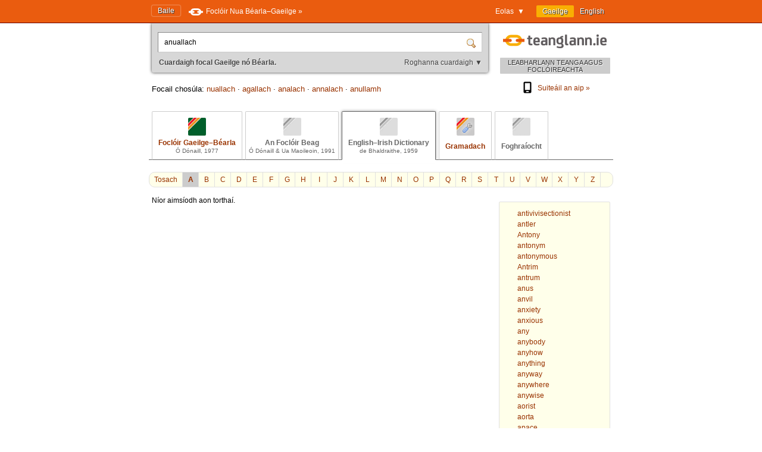

--- FILE ---
content_type: text/html; charset=utf-8
request_url: https://www.teanglann.ie/ga/eid/anuallach
body_size: 4255
content:
<!DOCTYPE html>
<html lang="ga">
<head>
	<link rel="manifest" href="/manifest.json" />
	<script type="text/javascript" src="/furniture/pwa.js?2025-10-19"></script>
	<link rel="apple-touch-icon" sizes="180x180" href="/icons/apple-touch-icon.png">
	<link rel="icon" type="image/png" sizes="32x32" href="/icons/favicon-32x32.png">
	<link rel="icon" type="image/png" sizes="16x16" href="/icons/favicon-16x16.png">
	
		<title>English–Irish Dictionary (de Bhaldraithe): anuallach</title>
		<meta name="title" content="English–Irish Dictionary (de Bhaldraithe): anuallach" />
		<meta property="og:title" content="English–Irish Dictionary (de Bhaldraithe): anuallach" />
		<meta name="description" content="Gach eolas i dtaobh 'anuallach' i bhFoclóir Béarla-Gaeilge de Bhaldraithe" />
		<meta property="og:description" content="Gach eolas i dtaobh 'anuallach' i bhFoclóir Béarla-Gaeilge de Bhaldraithe" />
		<meta name="keywords" content="" />
		<link rel="image_src" href="https://www.teanglann.ie/furniture/illustration-eid.png" />
		<meta property="og:image" content="https://www.teanglann.ie/furniture/illustration-eid.png" />
	
	<meta charset="UTF-8"/>
	<meta name="viewport" content="width=device-width, user-scalable=yes, initial-scale=1.0" />
	<meta name="MobileOptimized" content="300" />
	<meta name="HandheldFriendly" content="true" />
	<link rel="stylesheet" type="text/css" href="/furniture/template.css?2024-10-30"/>
	<link rel="stylesheet" type="text/css" href="/furniture/fgb.css?2015-09-29"/>
	<link rel="stylesheet" type="text/css" href="/furniture/eid.css?2015-09-29"/>
	<link rel="stylesheet" type="text/css" href="/furniture/neid.css?2022-12-24"/>
	<link rel="stylesheet" type="text/css" href="/furniture/gram.css?2023-08-11"/>
	<link rel="stylesheet" type="text/css" href="/furniture/fuaim.css?2015-09-29"/>
	<link rel="stylesheet" type="text/css" href="/furniture/fb.css?2015-09-29"/>
	<script type="text/javascript" src="/furniture/template.js?2024-10-30"></script>
	<script type="text/javascript">var uilang="ga"; var collection="eid";</script>
	<script type="text/javascript" src="https://ajax.googleapis.com/ajax/libs/jquery/1.10.2/jquery.min.js"></script>
	<script type="text/javascript" src="/poshytip/jquery.poshytip.min.js"></script>
	<link rel="stylesheet" href="/poshytip/tip-yellow/tip-yellow.css" type="text/css" />
	<script type="text/javascript">$(document).ready(start)</script>
	<link rel="icon" type="image/x-icon" href="/favicon.ico"/>
	<link rel="alternate" hreflang="en" href="/en/eid/anuallach" />
	<!-- Google tag (gtag.js) -->
	<script async src="https://www.googletagmanager.com/gtag/js?id=G-QTSM73JLTZ"></script>
	<script>
        window.dataLayer = window.dataLayer || [];
        function gtag() { dataLayer.push(arguments); }
        gtag('js', new Date());
        gtag('config', 'G-QTSM73JLTZ');
    </script>
	<script defer data-domain="teanglann.ie" src="https://plausible.io/js/script.js"></script>
	<script>window.plausible = window.plausible || function () { (window.plausible.q = window.plausible.q || []).push(arguments) }</script>
</head>
<body>

<div id="topbar" >
	<div class="inside">
		<div class="uilang">
			<a class="current" href="/ga/eid/anuallach"><span class="long">Gaeilge</span><span class="short">GA</span></a>
			<a  href="/en/eid/anuallach"><span class="long">English</span><span class="short">EN</span></a>
		</div>
		<div class="dropdown">
			<span class="title">Eolas&nbsp;&nbsp;▼</span>
			<div class="submenu" id="submenu">
				<a href="/ga/_eolas">Maidir leis an suíomh seo »</a><a href="/ga/_cabhair">Conas an suíomh seo a úsáid »</a><a href="/ga/_aiseolas">Aiseolas »</a><a href="/ga/_inrochtaineacht">Inrochtaineacht »</a><a href="/ga/_breiseain">Breiseáin agus giuirléidí »</a><a href="/ga/_aip">Aip an tsuímh »</a><a href="/ga/_draoigramadai">An Draoi Gramadaí »</a>
				<a href="/ga/_nuacht">Nuacht »</a>
			</div>
		</div>
		<a class="homelink" href="/ga/">Baile</a>
		<a class="uplink" href="http://www.focloir.ie/ga/" target="_blank">
			<span class="long">Foclóir Nua Béarla&ndash;Gaeilge »</span>
			<span class="short">FNBG »</span>
		</a>
		<div class="clear"></div>
	</div>
</div>

<div id="envelope">
<div id="invelope">

	<div id="logo">
		<a class="logo" href="/ga/">
			
			<span class="tagline">LEABHARLANN TEANGA AGUS FOCLÓIREACHTA</span>
		</a>
        <div class="appstores">
			<a href="/ga/_aip"><img src="/furniture/phone.svg"/>Suiteáil an aip&nbsp;»</a>
			<button id="install" hidden="hidden"><img src="/furniture/phone.svg"/>Suiteáil an aip&nbsp;»</button>
        </div>
	</div>

	<script type="text/javascript">
	function searchSubmit(f) {
		var text=f.elements["text"].value;
		if(text.replace(/^\s*/, "").replace(/\s*$/, "").toLowerCase()=="con") text="con ";
		if(text.replace(/^\s*/, "").replace(/\s*$/, "").toLowerCase()=="bin") text="bin ";
		var collection="eid";
		if(text.replace(/^\s*/, "").replace(/\s*$/, "")!="") {
			text=text.replace(/^\s*/, "");
			var url="/ga/"+collection+"/"+encodeURIComponent(text.replace(/ /g, "_").replace(/\./g, "_"));
            var flex = f.elements["flex"].value;
            if (flex != "lem") url += "?flex=" + flex;
			window.location=url;
		}
		return false;
	}
    </script>
	<form id="sform" onsubmit="return searchSubmit(this)">
		<div class="inside">
			<div class="inset textbox">
				<input autocomplete="off" oninput="synchroSearchOptions()"  class="text" name="text" value="anuallach" aria-label="Cuardaigh focal Gaeilge nó Béarla." />
				<input class="submit" type="submit" value="" aria-label="Cuardaigh" />
			</div>
			<div class="message">
				Cuardaigh focal Gaeilge nó Béarla.
				<span class="buttons">
					<button class="searchOptions open" onclick="openSearchOptions(); return false" >Roghanna cuardaigh ▼</button>
					<button class="searchOptions close" onclick="closeSearchOptions(); return false" style="display: none">× Dún</button>
				</span>
			</div>
			<div class="searchOptions" style="display: none">
				<div class="labelContainer">
					<label>
						<input type="radio" name="flex" value="lem" checked />
						<span class="swe">Foirm ar bith den fhocal seo</span>
						<span class="mwe">Foirmeacha ar bith de na focail seo</span>
					</label>
				</div>
				<div class="labelContainer">
					<label>
						<input type="radio" name="flex" value="beg"  />
						<span class="swe">Focal a thosaíonn mar seo</span>
						<span class="mwe">Focail a thosaíonn mar seo</span>
					</label>
				</div>
				<div class="labelContainer">
					<label>
						<input type="radio" name="flex" value="frm"  />
						<span class="swe">An focal seo gan athrú</span>
						<span class="mwe">Na focail seo gan athrú</span>
					</label>
				</div>
				<div class="labelContainer mweOnly">
					<label>
						<input type="radio" name="flex" value="phr"  />
						<span class="mwe">An frása seo mar atá</span>
					</label>
				</div>
			</div>
		</div>
	</form>
	<script>$(document).ready(synchroSearchOptions);</script>
	
	
		<div class="suggestions">
			Focail chosúla:
			
				<a href="/ga/eid/nuallach">nuallach</a>
				 &middot; 
				<a href="/ga/eid/agallach">agallach</a>
				 &middot; 
				<a href="/ga/eid/analach">analach</a>
				 &middot; 
				<a href="/ga/eid/annalach">annalach</a>
				 &middot; 
				<a href="/ga/eid/anullamh">anullamh</a>
				
		</div>
	
	
	<div class="colltabs ">
		
		<a id="tab_fgb" class="fgb" href="/ga/fgb/anuallach">
			<span class="icon"></span>
			<span class="title">Foclóir Gaeilge&ndash;Béarla</span>
			<span class="tagline">Ó Dónaill, 1977</span>
		</a>
		<a id="tab_fb" class="fb unavailable" href="/ga/fb/anuallach">
			<span class="icon"></span>
			<span class="title">An Foclóir Beag</span>
			<span class="tagline">Ó Dónaill &amp; Ua Maoileoin, 1991</span>
		</a>
		<a id="tab_eid" class="eid current unavailable" href="/ga/eid/anuallach">
			<span class="icon"></span>
			<span class="title">English&ndash;Irish Dictionary</span>
			<span class="tagline">de Bhaldraithe, 1959</span>
		</a>
		<a id="tab_gram" class="gram" href="/ga/gram/anuallach">
			<span class="icon"></span>
			<span class="onlytitle">Gramadach</span>
		</a>
		<a id="tab_fuaim" class="fuaim unavailable" href="/ga/fuaim/anuallach">
			<span class="icon"></span>
			<span class="onlytitle">Foghraíocht</span>
		</a>
		<div class="clear"></div>
	</div>
	
	

		<div class="topabc">
			<a class="start" href="/ga/eid/">Tosach</a>
			
				<a class="current" href="/ga/eid/_a">A</a>
			
				<a  href="/ga/eid/_b">B</a>
			
				<a  href="/ga/eid/_c">C</a>
			
				<a  href="/ga/eid/_d">D</a>
			
				<a  href="/ga/eid/_e">E</a>
			
				<a  href="/ga/eid/_f">F</a>
			
				<a  href="/ga/eid/_g">G</a>
			
				<a  href="/ga/eid/_h">H</a>
			
				<a  href="/ga/eid/_i">I</a>
			
				<a  href="/ga/eid/_j">J</a>
			
				<a  href="/ga/eid/_k">K</a>
			
				<a  href="/ga/eid/_l">L</a>
			
				<a  href="/ga/eid/_m">M</a>
			
				<a  href="/ga/eid/_n">N</a>
			
				<a  href="/ga/eid/_o">O</a>
			
				<a  href="/ga/eid/_p">P</a>
			
				<a  href="/ga/eid/_q">Q</a>
			
				<a  href="/ga/eid/_r">R</a>
			
				<a  href="/ga/eid/_s">S</a>
			
				<a  href="/ga/eid/_t">T</a>
			
				<a  href="/ga/eid/_u">U</a>
			
				<a  href="/ga/eid/_v">V</a>
			
				<a  href="/ga/eid/_w">W</a>
			
				<a  href="/ga/eid/_x">X</a>
			
				<a  href="/ga/eid/_y">Y</a>
			
				<a  href="/ga/eid/_z">Z</a>
			
			<div class="clear"></div>
		</div>

		<div class="abc">
			
				<a href="/ga/eid/antivivisectionist"><span>antivivisectionist</span></a>
			
				<a href="/ga/eid/antler"><span>antler</span></a>
			
				<a href="/ga/eid/Antony"><span>Antony</span></a>
			
				<a href="/ga/eid/antonym"><span>antonym</span></a>
			
				<a href="/ga/eid/antonymous"><span>antonymous</span></a>
			
				<a href="/ga/eid/Antrim"><span>Antrim</span></a>
			
				<a href="/ga/eid/antrum"><span>antrum</span></a>
			
				<a href="/ga/eid/anus"><span>anus</span></a>
			
				<a href="/ga/eid/anvil"><span>anvil</span></a>
			
				<a href="/ga/eid/anxiety"><span>anxiety</span></a>
			
				<a href="/ga/eid/anxious"><span>anxious</span></a>
			
				<a href="/ga/eid/any"><span>any</span></a>
			
				<a href="/ga/eid/anybody"><span>anybody</span></a>
			
				<a href="/ga/eid/anyhow"><span>anyhow</span></a>
			
				<a href="/ga/eid/anything"><span>anything</span></a>
			
				<a href="/ga/eid/anyway"><span>anyway</span></a>
			
				<a href="/ga/eid/anywhere"><span>anywhere</span></a>
			
				<a href="/ga/eid/anywise"><span>anywise</span></a>
			
				<a href="/ga/eid/aorist"><span>aorist</span></a>
			
				<a href="/ga/eid/aorta"><span>aorta</span></a>
			
				<a href="/ga/eid/apace"><span>apace</span></a>
			
				<a href="/ga/eid/Apache"><span>Apache</span></a>
			
		</div>
	
	
	<div class="listings">
	
		
			<div class="nojoy">Níor aimsíodh aon torthaí.</div>
		
		
		<div id="dirSwapper" style="display: none;">
			<a id="dirSwapperObverse" href="javascript:dirSwap('obverse')">
				<span class="long">
					Béarla ► Gaeilge
				</span>
				<span class="short">
					EN ► GA
				</span>
			</a>
			&nbsp;
			<a id="dirSwapperReverse" href="javascript:dirSwap('reverse')">
				<span class="long">
					Gaeilge ► Béarla
					<em>(cuardach droim ar ais)</em>
				</span>
				<span class="short">
					GA ► EN
				</span>
			</a>
		</div>

		
		
		<div class="clear"></div>
	</div> <!--end listings-->
	
	

</div> <!--end invelope-->
</div> <!--end envelope-->

<div class="forefooter">
	<div class="inside">
		
				<a href="/ga/_eolas">Maidir leis an suíomh seo</a>
				|
				<a href="/ga/_cabhair">Conas an suíomh seo a úsáid</a>
				|
				<a href="/ga/_aiseolas">Aiseolas</a>
				|
				<a href="/ga/_inrochtaineacht">Inrochtaineacht</a>
				|
				<a href="/ga/_breiseain">Breiseáin agus giuirléidí</a>
				|
				<a href="/ga/_aip">Aip an tsuímh</a>
				|
				<a href="/ga/_draoigramadai">An Draoi Gramadaí</a>
				
		| <a href="/ga/_nuacht">Nuacht</a>
	</div>
</div>
<div class="footer">
	<div class="inside">
		<a class="fnag" href="http://www.gaeilge.ie/" target="_blank"></a>
		<div class="credits">
			&copy; <a href="http://www.gaeilge.ie/" target="_blank">Foras na Gaeilge</a> 2013 – 2026.
			<br />Suíomh cóirithe ag <a href="http://www.lexiconista.com/" target="_blank">MBM</a>.
		</div>
		<a href="https://www.forasnagaeilge.ie/focloir/" target="_blank" class="buyme"><img src="/furniture/buyme-ga.png" alt="Concise English-Irish Dictionary"/></a>
	</div>
</div>

<div id="moarEverythingStopper" style="display: none;">
	<div class="inside">
		<button onclick="moarEverythingStop()">Stop</button>
	</div>
</div>



</body>
</html>


--- FILE ---
content_type: application/x-javascript
request_url: https://www.teanglann.ie/furniture/pwa.js?2025-10-19
body_size: 481
content:
let installPrompt = null;
let installA = null;
let installButton = null;

window.addEventListener("load", () => {
	//console.log("event: load")
	installButton = document.querySelector("#install");
	installA = document.querySelector(".appstores a");
	if (installPrompt) {
		installButton.removeAttribute("hidden");
		installA.remove();
	}
	installButton.addEventListener("click", async () => {
		if (!installPrompt) {
			return;
		}
		const result = await installPrompt.prompt();
		//console.log(`Install prompt was: ${result.outcome}`);
	});
})

window.addEventListener("beforeinstallprompt", (event) => {
	//console.log("event: beforeinstallprompt")
	//event.preventDefault();
	installPrompt = event;
	if (installButton) installButton.removeAttribute("hidden");
	if (installA) installA.remove();
});
